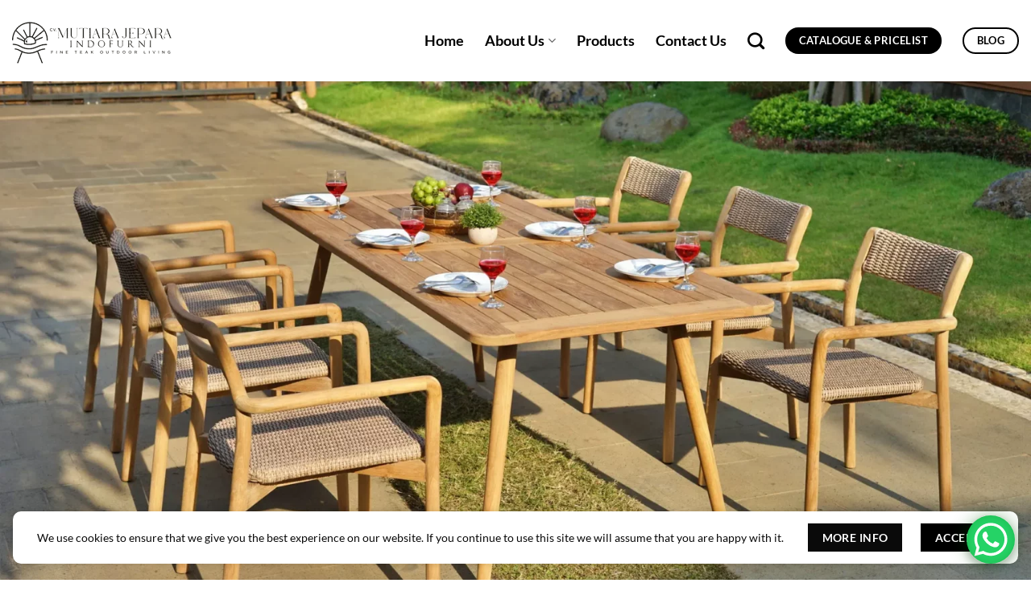

--- FILE ---
content_type: text/html; charset=UTF-8
request_url: https://bestteakgardenfurniture.com/collections/new-valensia-dining-table/
body_size: 17838
content:
<!DOCTYPE html>
<html lang="en-US" prefix="og: https://ogp.me/ns#" class="loading-site no-js">
<head>
	<meta charset="UTF-8" />
	<link rel="profile" href="https://gmpg.org/xfn/11" />
	<link rel="pingback" href="https://bestteakgardenfurniture.com/xmlrpc.php" />

	<script defer src="data:text/javascript,%28function%28html%29%7Bhtml.className%20%3D%20html.className.replace%28%2F%5Cbno-js%5Cb%2F%2C%27js%27%29%7D%29%28document.documentElement%29%3B"></script>
<meta name="viewport" content="width=device-width, initial-scale=1" />
<!-- Search Engine Optimization by Rank Math PRO - https://rankmath.com/ -->
<title>New Valensia Dining Table - Indonesia Furniture: Premium Teak for Export</title>
<style>.flying-press-lazy-bg{background-image:none!important;}</style>


<meta name="description" content="Mutiara Jepara Indofurni is Indonesia furniture manufacturer that provide best teak garden furniture, outdoor furniture, or patio furniture."/>
<meta name="robots" content="follow, index, max-snippet:-1, max-video-preview:-1, max-image-preview:large"/>
<link rel="canonical" href="https://bestteakgardenfurniture.com/collections/new-valensia-dining-table/" />
<meta property="og:locale" content="en_US" />
<meta property="og:type" content="article" />
<meta property="og:title" content="New Valensia Dining Table - Indonesia Furniture: Premium Teak for Export" />
<meta property="og:description" content="Mutiara Jepara Indofurni is Indonesia furniture manufacturer that provide best teak garden furniture, outdoor furniture, or patio furniture." />
<meta property="og:url" content="https://bestteakgardenfurniture.com/collections/new-valensia-dining-table/" />
<meta property="og:site_name" content="Indonesia Furniture Manufacturer" />
<meta property="article:publisher" content="https://www.facebook.com/mutiarajeparaindofurni/" />
<meta property="article:author" content="https://www.facebook.com/adhityorachmanhakim/" />
<meta property="og:updated_time" content="2023-08-25T08:55:06+07:00" />
<meta property="og:image" content="https://bestteakgardenfurniture.com/wp-content/uploads/2023/10/Indonesia-Furniture-Manufacturer-and-Supplier.webp" />
<meta property="og:image:secure_url" content="https://bestteakgardenfurniture.com/wp-content/uploads/2023/10/Indonesia-Furniture-Manufacturer-and-Supplier.webp" />
<meta property="og:image:width" content="2000" />
<meta property="og:image:height" content="1008" />
<meta property="og:image:alt" content="Indonesia Furniture Manufacturer and Supplier" />
<meta property="og:image:type" content="image/webp" />
<meta property="article:published_time" content="2022-09-08T14:40:32+07:00" />
<meta property="article:modified_time" content="2023-08-25T08:55:06+07:00" />
<meta name="twitter:card" content="summary_large_image" />
<meta name="twitter:title" content="New Valensia Dining Table - Indonesia Furniture: Premium Teak for Export" />
<meta name="twitter:description" content="Mutiara Jepara Indofurni is Indonesia furniture manufacturer that provide best teak garden furniture, outdoor furniture, or patio furniture." />
<meta name="twitter:site" content="@MutiaraTeakID" />
<meta name="twitter:creator" content="@adhityorachmanh" />
<meta name="twitter:image" content="https://bestteakgardenfurniture.com/wp-content/uploads/2023/10/Indonesia-Furniture-Manufacturer-and-Supplier.webp" />
<meta name="twitter:label1" content="Time to read" />
<meta name="twitter:data1" content="Less than a minute" />
<script type="application/ld+json" class="rank-math-schema-pro">{"@context":"https://schema.org","@graph":[{"@type":"Place","@id":"https://bestteakgardenfurniture.com/#place","address":{"@type":"PostalAddress","streetAddress":"Bawu RT.41/RW.08, Bawu, Kec. Batealit","addressLocality":"Jepara","addressRegion":"Central Java","postalCode":"59461","addressCountry":"Indonesia"}},{"@type":"Organization","@id":"https://bestteakgardenfurniture.com/#organization","name":"Mutiara Jepara Indofurni","url":"https://bestteakgardenfurniture.com","sameAs":["https://www.facebook.com/mutiarajeparaindofurni/","https://twitter.com/MutiaraTeakID"],"email":"info@bestteakgardenfurniture.com","address":{"@type":"PostalAddress","streetAddress":"Bawu RT.41/RW.08, Bawu, Kec. Batealit","addressLocality":"Jepara","addressRegion":"Central Java","postalCode":"59461","addressCountry":"Indonesia"},"logo":{"@type":"ImageObject","@id":"https://bestteakgardenfurniture.com/#logo","url":"http://bestteakgardenfurniture.com/wp-content/uploads/2023/08/Mutiara-Logo.webp","contentUrl":"http://bestteakgardenfurniture.com/wp-content/uploads/2023/08/Mutiara-Logo.webp","caption":"Indonesia Furniture Manufacturer","inLanguage":"en-US","width":"200","height":"65"},"contactPoint":[{"@type":"ContactPoint","telephone":"+6281325515666","contactType":"customer support"}],"location":{"@id":"https://bestteakgardenfurniture.com/#place"}},{"@type":"WebSite","@id":"https://bestteakgardenfurniture.com/#website","url":"https://bestteakgardenfurniture.com","name":"Indonesia Furniture Manufacturer","alternateName":"Mutiara","publisher":{"@id":"https://bestteakgardenfurniture.com/#organization"},"inLanguage":"en-US"},{"@type":"ImageObject","@id":"https://bestteakgardenfurniture.com/wp-content/uploads/2023/10/Indonesia-Furniture-Manufacturer-and-Supplier.webp","url":"https://bestteakgardenfurniture.com/wp-content/uploads/2023/10/Indonesia-Furniture-Manufacturer-and-Supplier.webp","width":"2000","height":"1008","caption":"Indonesia Furniture Manufacturer and Supplier","inLanguage":"en-US"},{"@type":"BreadcrumbList","@id":"https://bestteakgardenfurniture.com/collections/new-valensia-dining-table/#breadcrumb","itemListElement":[{"@type":"ListItem","position":"1","item":{"@id":"https://bestteakgardenfurniture.com","name":"Home"}},{"@type":"ListItem","position":"2","item":{"@id":"https://bestteakgardenfurniture.com/collections/","name":"Collections"}},{"@type":"ListItem","position":"3","item":{"@id":"https://bestteakgardenfurniture.com/collections/new-valensia-dining-table/","name":"New Valensia Dining Table"}}]},{"@type":"WebPage","@id":"https://bestteakgardenfurniture.com/collections/new-valensia-dining-table/#webpage","url":"https://bestteakgardenfurniture.com/collections/new-valensia-dining-table/","name":"New Valensia Dining Table - Indonesia Furniture: Premium Teak for Export","datePublished":"2022-09-08T14:40:32+07:00","dateModified":"2023-08-25T08:55:06+07:00","isPartOf":{"@id":"https://bestteakgardenfurniture.com/#website"},"primaryImageOfPage":{"@id":"https://bestteakgardenfurniture.com/wp-content/uploads/2023/10/Indonesia-Furniture-Manufacturer-and-Supplier.webp"},"inLanguage":"en-US","breadcrumb":{"@id":"https://bestteakgardenfurniture.com/collections/new-valensia-dining-table/#breadcrumb"}},{"@type":"Person","@id":"https://bestteakgardenfurniture.com/collections/new-valensia-dining-table/#author","name":"Adhityo Rachman Hakim","image":{"@type":"ImageObject","@id":"https://secure.gravatar.com/avatar/90fd7d54c439bea9df40bac3f2e2e938cca5f8b2a2671e6e1c292ea5cb54f999?s=96&amp;d=mm&amp;r=g","url":"https://secure.gravatar.com/avatar/90fd7d54c439bea9df40bac3f2e2e938cca5f8b2a2671e6e1c292ea5cb54f999?s=96&amp;d=mm&amp;r=g","caption":"Adhityo Rachman Hakim","inLanguage":"en-US"},"sameAs":["https://www.adhityo.my.id/","https://www.facebook.com/adhityorachmanhakim/","https://twitter.com/adhityorachmanh"],"worksFor":{"@id":"https://bestteakgardenfurniture.com/#organization"}},{"@type":"Article","headline":"New Valensia Dining Table","datePublished":"2022-09-08T14:40:32+07:00","dateModified":"2023-08-25T08:55:06+07:00","author":{"@id":"https://bestteakgardenfurniture.com/collections/new-valensia-dining-table/#author","name":"Adhityo Rachman Hakim"},"publisher":{"@id":"https://bestteakgardenfurniture.com/#organization"},"description":"Nayla Dining Chair","name":"New Valensia Dining Table","@id":"https://bestteakgardenfurniture.com/collections/new-valensia-dining-table/#richSnippet","isPartOf":{"@id":"https://bestteakgardenfurniture.com/collections/new-valensia-dining-table/#webpage"},"image":{"@id":"https://bestteakgardenfurniture.com/wp-content/uploads/2023/10/Indonesia-Furniture-Manufacturer-and-Supplier.webp"},"inLanguage":"en-US","mainEntityOfPage":{"@id":"https://bestteakgardenfurniture.com/collections/new-valensia-dining-table/#webpage"}}]}</script>
<!-- /Rank Math WordPress SEO plugin -->

<style id='wp-img-auto-sizes-contain-inline-css' type='text/css'>img:is([sizes=auto i],[sizes^="auto," i]){contain-intrinsic-size:3000px 1500px}
/*# sourceURL=wp-img-auto-sizes-contain-inline-css */</style>
<style id='wp-block-library-inline-css' type='text/css'>:root{--wp-block-synced-color:#7a00df;--wp-block-synced-color--rgb:122,0,223;--wp-bound-block-color:var(--wp-block-synced-color);--wp-editor-canvas-background:#ddd;--wp-admin-theme-color:#007cba;--wp-admin-theme-color--rgb:0,124,186;--wp-admin-theme-color-darker-10:#006ba1;--wp-admin-theme-color-darker-10--rgb:0,107,160.5;--wp-admin-theme-color-darker-20:#005a87;--wp-admin-theme-color-darker-20--rgb:0,90,135;--wp-admin-border-width-focus:2px}@media (min-resolution:192dpi){:root{--wp-admin-border-width-focus:1.5px}}.wp-element-button{cursor:pointer}:root .has-very-light-gray-background-color{background-color:#eee}:root .has-very-dark-gray-background-color{background-color:#313131}:root .has-very-light-gray-color{color:#eee}:root .has-very-dark-gray-color{color:#313131}:root .has-vivid-green-cyan-to-vivid-cyan-blue-gradient-background{background:linear-gradient(135deg,#00d084,#0693e3)}:root .has-purple-crush-gradient-background{background:linear-gradient(135deg,#34e2e4,#4721fb 50%,#ab1dfe)}:root .has-hazy-dawn-gradient-background{background:linear-gradient(135deg,#faaca8,#dad0ec)}:root .has-subdued-olive-gradient-background{background:linear-gradient(135deg,#fafae1,#67a671)}:root .has-atomic-cream-gradient-background{background:linear-gradient(135deg,#fdd79a,#004a59)}:root .has-nightshade-gradient-background{background:linear-gradient(135deg,#330968,#31cdcf)}:root .has-midnight-gradient-background{background:linear-gradient(135deg,#020381,#2874fc)}:root{--wp--preset--font-size--normal:16px;--wp--preset--font-size--huge:42px}.has-regular-font-size{font-size:1em}.has-larger-font-size{font-size:2.625em}.has-normal-font-size{font-size:var(--wp--preset--font-size--normal)}.has-huge-font-size{font-size:var(--wp--preset--font-size--huge)}.has-text-align-center{text-align:center}.has-text-align-left{text-align:left}.has-text-align-right{text-align:right}.has-fit-text{white-space:nowrap!important}#end-resizable-editor-section{display:none}.aligncenter{clear:both}.items-justified-left{justify-content:flex-start}.items-justified-center{justify-content:center}.items-justified-right{justify-content:flex-end}.items-justified-space-between{justify-content:space-between}.screen-reader-text{border:0;clip-path:inset(50%);height:1px;margin:-1px;overflow:hidden;padding:0;position:absolute;width:1px;word-wrap:normal!important}.screen-reader-text:focus{background-color:#ddd;clip-path:none;color:#444;display:block;font-size:1em;height:auto;left:5px;line-height:normal;padding:15px 23px 14px;text-decoration:none;top:5px;width:auto;z-index:100000}html :where(.has-border-color){border-style:solid}html :where([style*=border-top-color]){border-top-style:solid}html :where([style*=border-right-color]){border-right-style:solid}html :where([style*=border-bottom-color]){border-bottom-style:solid}html :where([style*=border-left-color]){border-left-style:solid}html :where([style*=border-width]){border-style:solid}html :where([style*=border-top-width]){border-top-style:solid}html :where([style*=border-right-width]){border-right-style:solid}html :where([style*=border-bottom-width]){border-bottom-style:solid}html :where([style*=border-left-width]){border-left-style:solid}html :where(img[class*=wp-image-]){height:auto;max-width:100%}:where(figure){margin:0 0 1em}html :where(.is-position-sticky){--wp-admin--admin-bar--position-offset:var(--wp-admin--admin-bar--height,0px)}@media screen and (max-width:600px){html :where(.is-position-sticky){--wp-admin--admin-bar--position-offset:0px}}

/*# sourceURL=wp-block-library-inline-css */</style><link rel='stylesheet' id='wc-blocks-style-css' href="https://bestteakgardenfurniture.com/wp-content/cache/flying-press/e2d671c403c7.wc-blocks.css" type='text/css' media='all' />
<style id='global-styles-inline-css' type='text/css'>:root{--wp--preset--aspect-ratio--square: 1;--wp--preset--aspect-ratio--4-3: 4/3;--wp--preset--aspect-ratio--3-4: 3/4;--wp--preset--aspect-ratio--3-2: 3/2;--wp--preset--aspect-ratio--2-3: 2/3;--wp--preset--aspect-ratio--16-9: 16/9;--wp--preset--aspect-ratio--9-16: 9/16;--wp--preset--color--black: #000000;--wp--preset--color--cyan-bluish-gray: #abb8c3;--wp--preset--color--white: #ffffff;--wp--preset--color--pale-pink: #f78da7;--wp--preset--color--vivid-red: #cf2e2e;--wp--preset--color--luminous-vivid-orange: #ff6900;--wp--preset--color--luminous-vivid-amber: #fcb900;--wp--preset--color--light-green-cyan: #7bdcb5;--wp--preset--color--vivid-green-cyan: #00d084;--wp--preset--color--pale-cyan-blue: #8ed1fc;--wp--preset--color--vivid-cyan-blue: #0693e3;--wp--preset--color--vivid-purple: #9b51e0;--wp--preset--color--primary: #000000;--wp--preset--color--secondary: #0a0a0a;--wp--preset--color--success: #627D47;--wp--preset--color--alert: #b20000;--wp--preset--gradient--vivid-cyan-blue-to-vivid-purple: linear-gradient(135deg,rgb(6,147,227) 0%,rgb(155,81,224) 100%);--wp--preset--gradient--light-green-cyan-to-vivid-green-cyan: linear-gradient(135deg,rgb(122,220,180) 0%,rgb(0,208,130) 100%);--wp--preset--gradient--luminous-vivid-amber-to-luminous-vivid-orange: linear-gradient(135deg,rgb(252,185,0) 0%,rgb(255,105,0) 100%);--wp--preset--gradient--luminous-vivid-orange-to-vivid-red: linear-gradient(135deg,rgb(255,105,0) 0%,rgb(207,46,46) 100%);--wp--preset--gradient--very-light-gray-to-cyan-bluish-gray: linear-gradient(135deg,rgb(238,238,238) 0%,rgb(169,184,195) 100%);--wp--preset--gradient--cool-to-warm-spectrum: linear-gradient(135deg,rgb(74,234,220) 0%,rgb(151,120,209) 20%,rgb(207,42,186) 40%,rgb(238,44,130) 60%,rgb(251,105,98) 80%,rgb(254,248,76) 100%);--wp--preset--gradient--blush-light-purple: linear-gradient(135deg,rgb(255,206,236) 0%,rgb(152,150,240) 100%);--wp--preset--gradient--blush-bordeaux: linear-gradient(135deg,rgb(254,205,165) 0%,rgb(254,45,45) 50%,rgb(107,0,62) 100%);--wp--preset--gradient--luminous-dusk: linear-gradient(135deg,rgb(255,203,112) 0%,rgb(199,81,192) 50%,rgb(65,88,208) 100%);--wp--preset--gradient--pale-ocean: linear-gradient(135deg,rgb(255,245,203) 0%,rgb(182,227,212) 50%,rgb(51,167,181) 100%);--wp--preset--gradient--electric-grass: linear-gradient(135deg,rgb(202,248,128) 0%,rgb(113,206,126) 100%);--wp--preset--gradient--midnight: linear-gradient(135deg,rgb(2,3,129) 0%,rgb(40,116,252) 100%);--wp--preset--font-size--small: 13px;--wp--preset--font-size--medium: 20px;--wp--preset--font-size--large: 36px;--wp--preset--font-size--x-large: 42px;--wp--preset--spacing--20: 0.44rem;--wp--preset--spacing--30: 0.67rem;--wp--preset--spacing--40: 1rem;--wp--preset--spacing--50: 1.5rem;--wp--preset--spacing--60: 2.25rem;--wp--preset--spacing--70: 3.38rem;--wp--preset--spacing--80: 5.06rem;--wp--preset--shadow--natural: 6px 6px 9px rgba(0, 0, 0, 0.2);--wp--preset--shadow--deep: 12px 12px 50px rgba(0, 0, 0, 0.4);--wp--preset--shadow--sharp: 6px 6px 0px rgba(0, 0, 0, 0.2);--wp--preset--shadow--outlined: 6px 6px 0px -3px rgb(255, 255, 255), 6px 6px rgb(0, 0, 0);--wp--preset--shadow--crisp: 6px 6px 0px rgb(0, 0, 0);}:where(body) { margin: 0; }.wp-site-blocks > .alignleft { float: left; margin-right: 2em; }.wp-site-blocks > .alignright { float: right; margin-left: 2em; }.wp-site-blocks > .aligncenter { justify-content: center; margin-left: auto; margin-right: auto; }:where(.is-layout-flex){gap: 0.5em;}:where(.is-layout-grid){gap: 0.5em;}.is-layout-flow > .alignleft{float: left;margin-inline-start: 0;margin-inline-end: 2em;}.is-layout-flow > .alignright{float: right;margin-inline-start: 2em;margin-inline-end: 0;}.is-layout-flow > .aligncenter{margin-left: auto !important;margin-right: auto !important;}.is-layout-constrained > .alignleft{float: left;margin-inline-start: 0;margin-inline-end: 2em;}.is-layout-constrained > .alignright{float: right;margin-inline-start: 2em;margin-inline-end: 0;}.is-layout-constrained > .aligncenter{margin-left: auto !important;margin-right: auto !important;}.is-layout-constrained > :where(:not(.alignleft):not(.alignright):not(.alignfull)){margin-left: auto !important;margin-right: auto !important;}body .is-layout-flex{display: flex;}.is-layout-flex{flex-wrap: wrap;align-items: center;}.is-layout-flex > :is(*, div){margin: 0;}body .is-layout-grid{display: grid;}.is-layout-grid > :is(*, div){margin: 0;}body{padding-top: 0px;padding-right: 0px;padding-bottom: 0px;padding-left: 0px;}a:where(:not(.wp-element-button)){text-decoration: none;}:root :where(.wp-element-button, .wp-block-button__link){background-color: #32373c;border-width: 0;color: #fff;font-family: inherit;font-size: inherit;font-style: inherit;font-weight: inherit;letter-spacing: inherit;line-height: inherit;padding-top: calc(0.667em + 2px);padding-right: calc(1.333em + 2px);padding-bottom: calc(0.667em + 2px);padding-left: calc(1.333em + 2px);text-decoration: none;text-transform: inherit;}.has-black-color{color: var(--wp--preset--color--black) !important;}.has-cyan-bluish-gray-color{color: var(--wp--preset--color--cyan-bluish-gray) !important;}.has-white-color{color: var(--wp--preset--color--white) !important;}.has-pale-pink-color{color: var(--wp--preset--color--pale-pink) !important;}.has-vivid-red-color{color: var(--wp--preset--color--vivid-red) !important;}.has-luminous-vivid-orange-color{color: var(--wp--preset--color--luminous-vivid-orange) !important;}.has-luminous-vivid-amber-color{color: var(--wp--preset--color--luminous-vivid-amber) !important;}.has-light-green-cyan-color{color: var(--wp--preset--color--light-green-cyan) !important;}.has-vivid-green-cyan-color{color: var(--wp--preset--color--vivid-green-cyan) !important;}.has-pale-cyan-blue-color{color: var(--wp--preset--color--pale-cyan-blue) !important;}.has-vivid-cyan-blue-color{color: var(--wp--preset--color--vivid-cyan-blue) !important;}.has-vivid-purple-color{color: var(--wp--preset--color--vivid-purple) !important;}.has-primary-color{color: var(--wp--preset--color--primary) !important;}.has-secondary-color{color: var(--wp--preset--color--secondary) !important;}.has-success-color{color: var(--wp--preset--color--success) !important;}.has-alert-color{color: var(--wp--preset--color--alert) !important;}.has-black-background-color{background-color: var(--wp--preset--color--black) !important;}.has-cyan-bluish-gray-background-color{background-color: var(--wp--preset--color--cyan-bluish-gray) !important;}.has-white-background-color{background-color: var(--wp--preset--color--white) !important;}.has-pale-pink-background-color{background-color: var(--wp--preset--color--pale-pink) !important;}.has-vivid-red-background-color{background-color: var(--wp--preset--color--vivid-red) !important;}.has-luminous-vivid-orange-background-color{background-color: var(--wp--preset--color--luminous-vivid-orange) !important;}.has-luminous-vivid-amber-background-color{background-color: var(--wp--preset--color--luminous-vivid-amber) !important;}.has-light-green-cyan-background-color{background-color: var(--wp--preset--color--light-green-cyan) !important;}.has-vivid-green-cyan-background-color{background-color: var(--wp--preset--color--vivid-green-cyan) !important;}.has-pale-cyan-blue-background-color{background-color: var(--wp--preset--color--pale-cyan-blue) !important;}.has-vivid-cyan-blue-background-color{background-color: var(--wp--preset--color--vivid-cyan-blue) !important;}.has-vivid-purple-background-color{background-color: var(--wp--preset--color--vivid-purple) !important;}.has-primary-background-color{background-color: var(--wp--preset--color--primary) !important;}.has-secondary-background-color{background-color: var(--wp--preset--color--secondary) !important;}.has-success-background-color{background-color: var(--wp--preset--color--success) !important;}.has-alert-background-color{background-color: var(--wp--preset--color--alert) !important;}.has-black-border-color{border-color: var(--wp--preset--color--black) !important;}.has-cyan-bluish-gray-border-color{border-color: var(--wp--preset--color--cyan-bluish-gray) !important;}.has-white-border-color{border-color: var(--wp--preset--color--white) !important;}.has-pale-pink-border-color{border-color: var(--wp--preset--color--pale-pink) !important;}.has-vivid-red-border-color{border-color: var(--wp--preset--color--vivid-red) !important;}.has-luminous-vivid-orange-border-color{border-color: var(--wp--preset--color--luminous-vivid-orange) !important;}.has-luminous-vivid-amber-border-color{border-color: var(--wp--preset--color--luminous-vivid-amber) !important;}.has-light-green-cyan-border-color{border-color: var(--wp--preset--color--light-green-cyan) !important;}.has-vivid-green-cyan-border-color{border-color: var(--wp--preset--color--vivid-green-cyan) !important;}.has-pale-cyan-blue-border-color{border-color: var(--wp--preset--color--pale-cyan-blue) !important;}.has-vivid-cyan-blue-border-color{border-color: var(--wp--preset--color--vivid-cyan-blue) !important;}.has-vivid-purple-border-color{border-color: var(--wp--preset--color--vivid-purple) !important;}.has-primary-border-color{border-color: var(--wp--preset--color--primary) !important;}.has-secondary-border-color{border-color: var(--wp--preset--color--secondary) !important;}.has-success-border-color{border-color: var(--wp--preset--color--success) !important;}.has-alert-border-color{border-color: var(--wp--preset--color--alert) !important;}.has-vivid-cyan-blue-to-vivid-purple-gradient-background{background: var(--wp--preset--gradient--vivid-cyan-blue-to-vivid-purple) !important;}.has-light-green-cyan-to-vivid-green-cyan-gradient-background{background: var(--wp--preset--gradient--light-green-cyan-to-vivid-green-cyan) !important;}.has-luminous-vivid-amber-to-luminous-vivid-orange-gradient-background{background: var(--wp--preset--gradient--luminous-vivid-amber-to-luminous-vivid-orange) !important;}.has-luminous-vivid-orange-to-vivid-red-gradient-background{background: var(--wp--preset--gradient--luminous-vivid-orange-to-vivid-red) !important;}.has-very-light-gray-to-cyan-bluish-gray-gradient-background{background: var(--wp--preset--gradient--very-light-gray-to-cyan-bluish-gray) !important;}.has-cool-to-warm-spectrum-gradient-background{background: var(--wp--preset--gradient--cool-to-warm-spectrum) !important;}.has-blush-light-purple-gradient-background{background: var(--wp--preset--gradient--blush-light-purple) !important;}.has-blush-bordeaux-gradient-background{background: var(--wp--preset--gradient--blush-bordeaux) !important;}.has-luminous-dusk-gradient-background{background: var(--wp--preset--gradient--luminous-dusk) !important;}.has-pale-ocean-gradient-background{background: var(--wp--preset--gradient--pale-ocean) !important;}.has-electric-grass-gradient-background{background: var(--wp--preset--gradient--electric-grass) !important;}.has-midnight-gradient-background{background: var(--wp--preset--gradient--midnight) !important;}.has-small-font-size{font-size: var(--wp--preset--font-size--small) !important;}.has-medium-font-size{font-size: var(--wp--preset--font-size--medium) !important;}.has-large-font-size{font-size: var(--wp--preset--font-size--large) !important;}.has-x-large-font-size{font-size: var(--wp--preset--font-size--x-large) !important;}
/*# sourceURL=global-styles-inline-css */</style>

<style id='woocommerce-inline-inline-css' type='text/css'>.woocommerce form .form-row .required { visibility: visible; }
/*# sourceURL=woocommerce-inline-inline-css */</style>
<link rel='stylesheet' id='flatsome-main-css' href="https://bestteakgardenfurniture.com/wp-content/cache/flying-press/bffede086855.flatsome.css" type='text/css' media='all' />
<style id='flatsome-main-inline-css' type='text/css'>@font-face{font-display:swap;
				font-family: "fl-icons";
				
				src: url(https://bestteakgardenfurniture.com/wp-content/themes/flatsome/assets/css/icons/fl-icons.eot?v=3.20.4);
				src:
					url(https://bestteakgardenfurniture.com/wp-content/themes/flatsome/assets/css/icons/fl-icons.eot#iefix?v=3.20.4) format("embedded-opentype"),
					url(https://bestteakgardenfurniture.com/wp-content/themes/flatsome/assets/css/icons/fl-icons.woff2?v=3.20.4) format("woff2"),
					url(https://bestteakgardenfurniture.com/wp-content/themes/flatsome/assets/css/icons/fl-icons.ttf?v=3.20.4) format("truetype"),
					url(https://bestteakgardenfurniture.com/wp-content/themes/flatsome/assets/css/icons/fl-icons.woff?v=3.20.4) format("woff"),
					url(https://bestteakgardenfurniture.com/wp-content/themes/flatsome/assets/css/icons/fl-icons.svg?v=3.20.4#fl-icons) format("svg");
			}
/*# sourceURL=flatsome-main-inline-css */</style>
<link rel='stylesheet' id='flatsome-shop-css' href="https://bestteakgardenfurniture.com/wp-content/cache/flying-press/61aa9a689d81.flatsome-shop.css" type='text/css' media='all' />
<link rel='stylesheet' id='flatsome-style-css' href="https://bestteakgardenfurniture.com/wp-content/cache/flying-press/97ea2d751f6f.style.css" type='text/css' media='all' />
<script type="text/javascript" src="https://bestteakgardenfurniture.com/wp-includes/js/jquery/jquery.min.js?ver=826eb77e86b0" id="jquery-core-js" defer></script>
<script type="text/javascript" src="https://bestteakgardenfurniture.com/wp-content/plugins/woocommerce/assets/js/jquery-blockui/jquery.blockUI.min.js?ver=ef56117d1bb5" id="wc-jquery-blockui-js" data-wp-strategy="defer" defer></script>
<script type="text/javascript" src="https://bestteakgardenfurniture.com/wp-content/plugins/woocommerce/assets/js/js-cookie/js.cookie.min.js?ver=691a1e43450e" id="wc-js-cookie-js" data-wp-strategy="defer" defer></script>
<link rel="https://api.w.org/" href="https://bestteakgardenfurniture.com/wp-json/" /><link rel="alternate" title="JSON" type="application/json" href="https://bestteakgardenfurniture.com/wp-json/wp/v2/pages/12042" />
		<!-- GA Google Analytics @ https://m0n.co/ga -->
		<script src="https://www.googletagmanager.com/gtag/js?id=G-N00GC1LHJ9" defer></script>
		<script defer src="data:text/javascript,window.dataLayer%20%3D%20window.dataLayer%20%7C%7C%20%5B%5D%3B%0A%09%09%09function%20gtag%28%29%7BdataLayer.push%28arguments%29%3B%7D%0A%09%09%09gtag%28%27js%27%2C%20new%20Date%28%29%29%3B%0A%09%09%09gtag%28%27config%27%2C%20%27G-N00GC1LHJ9%27%29%3B"></script>

		<noscript><style>.woocommerce-product-gallery{ opacity: 1 !important; }</style></noscript>
	<link rel="icon" href="https://bestteakgardenfurniture.com/wp-content/uploads/2025/03/Favicon-Logo-bestteakgardenfurniture-2025-100x100.webp" sizes="32x32" />
<link rel="icon" href="https://bestteakgardenfurniture.com/wp-content/uploads/2025/03/Favicon-Logo-bestteakgardenfurniture-2025-247x247.webp" sizes="192x192" />
<link rel="apple-touch-icon" href="https://bestteakgardenfurniture.com/wp-content/uploads/2025/03/Favicon-Logo-bestteakgardenfurniture-2025-247x247.webp" />
<meta name="msapplication-TileImage" content="https://bestteakgardenfurniture.com/wp-content/uploads/2025/03/Favicon-Logo-bestteakgardenfurniture-2025-280x280.webp" />
<style id="custom-css" type="text/css">:root {--primary-color: #000000;--fs-color-primary: #000000;--fs-color-secondary: #0a0a0a;--fs-color-success: #627D47;--fs-color-alert: #b20000;--fs-color-base: #0a0a0a;--fs-experimental-link-color: #000000;--fs-experimental-link-color-hover: #383838;}.tooltipster-base {--tooltip-color: #fff;--tooltip-bg-color: #000;}.off-canvas-right .mfp-content, .off-canvas-left .mfp-content {--drawer-width: 300px;}.off-canvas .mfp-content.off-canvas-cart {--drawer-width: 360px;}.container-width, .full-width .ubermenu-nav, .container, .row{max-width: 1570px}.row.row-collapse{max-width: 1540px}.row.row-small{max-width: 1562.5px}.row.row-large{max-width: 1600px}.header-main{height: 101px}#logo img{max-height: 101px}#logo{width:203px;}.header-bottom{min-height: 55px}.header-top{min-height: 30px}.transparent .header-main{height: 101px}.transparent #logo img{max-height: 101px}.has-transparent + .page-title:first-of-type,.has-transparent + #main > .page-title,.has-transparent + #main > div > .page-title,.has-transparent + #main .page-header-wrapper:first-of-type .page-title{padding-top: 101px;}.header.show-on-scroll,.stuck .header-main{height:101px!important}.stuck #logo img{max-height: 101px!important}.search-form{ width: 93%;}.header-bg-color {background-color: rgba(255,255,255,0.9)}.header-bottom {background-color: #f1f1f1}.top-bar-nav > li > a{line-height: 16px }.header-main .nav > li > a{line-height: 16px }.stuck .header-main .nav > li > a{line-height: 50px }.header-bottom-nav > li > a{line-height: 47px }@media (max-width: 549px) {.header-main{height: 70px}#logo img{max-height: 70px}}.nav-dropdown-has-arrow.nav-dropdown-has-border li.has-dropdown:before{border-bottom-color: #FFFFFF;}.nav .nav-dropdown{border-color: #FFFFFF }.nav-dropdown{font-size:100%}.nav-dropdown-has-arrow li.has-dropdown:after{border-bottom-color: #FFFFFF;}.nav .nav-dropdown{background-color: #FFFFFF}h1,h2,h3,h4,h5,h6,.heading-font{color: #0a0a0a;}body{font-size: 100%;}@media screen and (max-width: 549px){body{font-size: 100%;}}body{font-family: Lato, sans-serif;}body {font-weight: 400;font-style: normal;}.nav > li > a {font-family: Lato, sans-serif;}.mobile-sidebar-levels-2 .nav > li > ul > li > a {font-family: Lato, sans-serif;}.nav > li > a,.mobile-sidebar-levels-2 .nav > li > ul > li > a {font-weight: 700;font-style: normal;}h1,h2,h3,h4,h5,h6,.heading-font, .off-canvas-center .nav-sidebar.nav-vertical > li > a{font-family: Lato, sans-serif;}h1,h2,h3,h4,h5,h6,.heading-font,.banner h1,.banner h2 {font-weight: 700;font-style: normal;}.alt-font{font-family: "Dancing Script", sans-serif;}.alt-font {font-weight: 400!important;font-style: normal!important;}.header:not(.transparent) .header-nav-main.nav > li > a {color: #000000;}@media screen and (min-width: 550px){.products .box-vertical .box-image{min-width: 247px!important;width: 247px!important;}}.header-main .social-icons,.header-main .cart-icon strong,.header-main .menu-title,.header-main .header-button > .button.is-outline,.header-main .nav > li > a > i:not(.icon-angle-down){color: #000000!important;}.header-main .header-button > .button.is-outline,.header-main .cart-icon strong:after,.header-main .cart-icon strong{border-color: #000000!important;}.header-main .header-button > .button:not(.is-outline){background-color: #000000!important;}.header-main .current-dropdown .cart-icon strong,.header-main .header-button > .button:hover,.header-main .header-button > .button:hover i,.header-main .header-button > .button:hover span{color:#FFF!important;}.header-main .menu-title:hover,.header-main .social-icons a:hover,.header-main .header-button > .button.is-outline:hover,.header-main .nav > li > a:hover > i:not(.icon-angle-down){color: #000000!important;}.header-main .current-dropdown .cart-icon strong,.header-main .header-button > .button:hover{background-color: #000000!important;}.header-main .current-dropdown .cart-icon strong:after,.header-main .current-dropdown .cart-icon strong,.header-main .header-button > .button:hover{border-color: #000000!important;}.footer-2{background-color: #ffffff}.absolute-footer, html{background-color: #ffffff}.nav-vertical-fly-out > li + li {border-top-width: 1px; border-top-style: solid;}/* Custom CSS *//********** FLATSOME COOKIES / POPUP **********/.flatsome-cookies{width: fit-content;border-radius: 10px;margin: auto;right: 0;left: 0;font-size: 90%;}.flatsome-cookies--active {margin-bottom:20px;}.flatsome-cookies__buttons>a {margin-right 0px;}.label-new.menu-item > a:after{content:"New";}.label-hot.menu-item > a:after{content:"Hot";}.label-sale.menu-item > a:after{content:"Sale";}.label-popular.menu-item > a:after{content:"Popular";}</style><style id="kirki-inline-styles">/* latin-ext */
@font-face{font-display:swap;
  font-family: 'Lato';
  font-style: normal;
  font-weight: 400;
  
  src: url(https://bestteakgardenfurniture.com/wp-content/fonts/lato/S6uyw4BMUTPHjxAwXjeu.woff2) format('woff2');
  unicode-range: U+0100-02BA, U+02BD-02C5, U+02C7-02CC, U+02CE-02D7, U+02DD-02FF, U+0304, U+0308, U+0329, U+1D00-1DBF, U+1E00-1E9F, U+1EF2-1EFF, U+2020, U+20A0-20AB, U+20AD-20C0, U+2113, U+2C60-2C7F, U+A720-A7FF;
}
/* latin */
@font-face{font-display:swap;
  font-family: 'Lato';
  font-style: normal;
  font-weight: 400;
  
  src: url(https://bestteakgardenfurniture.com/wp-content/fonts/lato/S6uyw4BMUTPHjx4wXg.woff2) format('woff2');
  unicode-range: U+0000-00FF, U+0131, U+0152-0153, U+02BB-02BC, U+02C6, U+02DA, U+02DC, U+0304, U+0308, U+0329, U+2000-206F, U+20AC, U+2122, U+2191, U+2193, U+2212, U+2215, U+FEFF, U+FFFD;
}
/* latin-ext */
@font-face{font-display:swap;
  font-family: 'Lato';
  font-style: normal;
  font-weight: 700;
  
  src: url(https://bestteakgardenfurniture.com/wp-content/fonts/lato/S6u9w4BMUTPHh6UVSwaPGR_p.woff2) format('woff2');
  unicode-range: U+0100-02BA, U+02BD-02C5, U+02C7-02CC, U+02CE-02D7, U+02DD-02FF, U+0304, U+0308, U+0329, U+1D00-1DBF, U+1E00-1E9F, U+1EF2-1EFF, U+2020, U+20A0-20AB, U+20AD-20C0, U+2113, U+2C60-2C7F, U+A720-A7FF;
}
/* latin */
@font-face{font-display:swap;
  font-family: 'Lato';
  font-style: normal;
  font-weight: 700;
  
  src: url(https://bestteakgardenfurniture.com/wp-content/fonts/lato/S6u9w4BMUTPHh6UVSwiPGQ.woff2) format('woff2');
  unicode-range: U+0000-00FF, U+0131, U+0152-0153, U+02BB-02BC, U+02C6, U+02DA, U+02DC, U+0304, U+0308, U+0329, U+2000-206F, U+20AC, U+2122, U+2191, U+2193, U+2212, U+2215, U+FEFF, U+FFFD;
}/* vietnamese */
@font-face{font-display:swap;
  font-family: 'Dancing Script';
  font-style: normal;
  font-weight: 400;
  
  src: url(https://bestteakgardenfurniture.com/wp-content/fonts/dancing-script/If2cXTr6YS-zF4S-kcSWSVi_sxjsohD9F50Ruu7BMSo3Rep8ltA.woff2) format('woff2');
  unicode-range: U+0102-0103, U+0110-0111, U+0128-0129, U+0168-0169, U+01A0-01A1, U+01AF-01B0, U+0300-0301, U+0303-0304, U+0308-0309, U+0323, U+0329, U+1EA0-1EF9, U+20AB;
}
/* latin-ext */
@font-face{font-display:swap;
  font-family: 'Dancing Script';
  font-style: normal;
  font-weight: 400;
  
  src: url(https://bestteakgardenfurniture.com/wp-content/fonts/dancing-script/If2cXTr6YS-zF4S-kcSWSVi_sxjsohD9F50Ruu7BMSo3ROp8ltA.woff2) format('woff2');
  unicode-range: U+0100-02BA, U+02BD-02C5, U+02C7-02CC, U+02CE-02D7, U+02DD-02FF, U+0304, U+0308, U+0329, U+1D00-1DBF, U+1E00-1E9F, U+1EF2-1EFF, U+2020, U+20A0-20AB, U+20AD-20C0, U+2113, U+2C60-2C7F, U+A720-A7FF;
}
/* latin */
@font-face{font-display:swap;
  font-family: 'Dancing Script';
  font-style: normal;
  font-weight: 400;
  
  src: url(https://bestteakgardenfurniture.com/wp-content/fonts/dancing-script/If2cXTr6YS-zF4S-kcSWSVi_sxjsohD9F50Ruu7BMSo3Sup8.woff2) format('woff2');
  unicode-range: U+0000-00FF, U+0131, U+0152-0153, U+02BB-02BC, U+02C6, U+02DA, U+02DC, U+0304, U+0308, U+0329, U+2000-206F, U+20AC, U+2122, U+2191, U+2193, U+2212, U+2215, U+FEFF, U+FFFD;
}</style><script type="speculationrules">{"prefetch":[{"source":"document","where":{"and":[{"href_matches":"\/*"},{"not":{"href_matches":["\/*.php","\/wp-(admin|includes|content|login|signup|json)(.*)?","\/*\\?(.+)","\/(cart|checkout|logout)(.*)?"]}}]},"eagerness":"moderate"}]}</script></head>

<body class="wp-singular page-template page-template-page-blank page-template-page-blank-php page page-id-12042 page-child parent-pageid-11377 wp-theme-flatsome wp-child-theme-flatsome-child theme-flatsome woocommerce-no-js lightbox nav-dropdown-has-arrow nav-dropdown-has-shadow nav-dropdown-has-border">


<a class="skip-link screen-reader-text" href="#main">Skip to content</a>

<div id="wrapper">

	
	<header id="header" class="header ">
		<div class="header-wrapper">
			<div id="masthead" class="header-main hide-for-sticky">
      <div class="header-inner flex-row container logo-left medium-logo-center" role="navigation">

          <!-- Logo -->
          <div id="logo" class="flex-col logo">
            
<!-- Header logo -->
<a href="https://bestteakgardenfurniture.com/" title="Indonesia Furniture: Premium Teak for Export - Indonesia teak garden sets for export. Grade-A, FSC-certified, built to last, worldwide shipping." rel="home">
		<img width="200" height="65" src="https://bestteakgardenfurniture.com/wp-content/uploads/2023/08/Mutiara-Logo.webp" class="header_logo header-logo" alt="Indonesia Furniture: Premium Teak for Export" loading="lazy" fetchpriority="low"/><img  width="200" height="65" src="https://bestteakgardenfurniture.com/wp-content/uploads/2023/08/Mutiara-Logo-White-200x65-1.webp" class="header-logo-dark" alt="Indonesia Furniture: Premium Teak for Export" loading="lazy" fetchpriority="low"/></a>
          </div>

          <!-- Mobile Left Elements -->
          <div class="flex-col show-for-medium flex-left">
            <ul class="mobile-nav nav nav-left ">
              <li class="nav-icon has-icon">
			<a href="#" class="is-small" data-open="#main-menu" data-pos="left" data-bg="main-menu-overlay" role="button" aria-label="Menu" aria-controls="main-menu" aria-expanded="false" aria-haspopup="dialog" data-flatsome-role-button>
			<i class="icon-menu" aria-hidden="true"></i>			<span class="menu-title uppercase hide-for-small">Menu</span>		</a>
	</li>
            </ul>
          </div>

          <!-- Left Elements -->
          <div class="flex-col hide-for-medium flex-left
            flex-grow">
            <ul class="header-nav header-nav-main nav nav-left  nav-line-bottom nav-size-xlarge nav-spacing-xlarge" >
                          </ul>
          </div>

          <!-- Right Elements -->
          <div class="flex-col hide-for-medium flex-right">
            <ul class="header-nav header-nav-main nav nav-right  nav-line-bottom nav-size-xlarge nav-spacing-xlarge">
              <li id="menu-item-13225" class="menu-item menu-item-type-custom menu-item-object-custom menu-item-home menu-item-13225 menu-item-design-default"><a href="https://bestteakgardenfurniture.com/" class="nav-top-link">Home</a></li>
<li id="menu-item-13226" class="menu-item menu-item-type-custom menu-item-object-custom menu-item-has-children menu-item-13226 menu-item-design-default has-dropdown"><a href="#" class="nav-top-link" aria-expanded="false" aria-haspopup="menu">About Us<i class="icon-angle-down" aria-hidden="true"></i></a>
<ul class="sub-menu nav-dropdown nav-dropdown-simple">
	<li id="menu-item-13233" class="menu-item menu-item-type-post_type menu-item-object-page menu-item-13233"><a href="https://bestteakgardenfurniture.com/about-us/">Our History &#038; Overview</a></li>
	<li id="menu-item-10709" class="menu-item menu-item-type-post_type menu-item-object-page menu-item-10709"><a href="https://bestteakgardenfurniture.com/company-profile/">Company Profile</a></li>
	<li id="menu-item-10832" class="menu-item menu-item-type-post_type menu-item-object-page menu-item-10832"><a href="https://bestteakgardenfurniture.com/why-choose-us/">Why Choose Us</a></li>
	<li id="menu-item-13234" class="menu-item menu-item-type-post_type menu-item-object-page menu-item-13234"><a href="https://bestteakgardenfurniture.com/industry-certification-compliance/">Industry Certification &#038; Compliance</a></li>
	<li id="menu-item-13299" class="menu-item menu-item-type-post_type menu-item-object-page menu-item-13299"><a href="https://bestteakgardenfurniture.com/payment-term/">Payment Term</a></li>
</ul>
</li>
<li id="menu-item-13423" class="menu-item menu-item-type-post_type menu-item-object-page menu-item-13423 menu-item-design-default"><a href="https://bestteakgardenfurniture.com/products-categories/" class="nav-top-link">Products</a></li>
<li id="menu-item-11832" class="menu-item menu-item-type-post_type menu-item-object-page menu-item-11832 menu-item-design-default"><a href="https://bestteakgardenfurniture.com/contact-us/" class="nav-top-link">Contact Us</a></li>
<li class="header-search header-search-dropdown has-icon has-dropdown menu-item-has-children">
		<a href="#" aria-label="Search" aria-haspopup="true" aria-expanded="false" aria-controls="ux-search-dropdown" class="nav-top-link is-small"><i class="icon-search" aria-hidden="true"></i></a>
		<ul id="ux-search-dropdown" class="nav-dropdown nav-dropdown-simple">
	 	<li class="header-search-form search-form html relative has-icon">
	<div class="header-search-form-wrapper">
		<div class="searchform-wrapper ux-search-box relative form-flat is-normal"><form role="search" method="get" class="searchform" action="https://bestteakgardenfurniture.com/">
	<div class="flex-row relative">
					<div class="flex-col search-form-categories">
				<select class="search_categories resize-select mb-0" name="product_cat"><option value="" selected='selected'>All</option><option value="accessories">Accessories</option><option value="benches">Benches</option><option value="chairs">Chairs</option><option value="loungers">Loungers</option><option value="set-collections">Set Collections</option><option value="sofa">Sofa</option><option value="tables">Tables</option></select>			</div>
						<div class="flex-col flex-grow">
			<label class="screen-reader-text" for="woocommerce-product-search-field-0">Search for:</label>
			<input type="search" id="woocommerce-product-search-field-0" class="search-field mb-0" placeholder="Search&hellip;" value="" name="s" />
			<input type="hidden" name="post_type" value="product" />
					</div>
		<div class="flex-col">
			<button type="submit" value="Search" class="ux-search-submit submit-button secondary button  icon mb-0" aria-label="Submit">
				<i class="icon-search" aria-hidden="true"></i>			</button>
		</div>
	</div>
	<div class="live-search-results text-left z-top"></div>
</form>
</div>	</div>
</li>
	</ul>
</li>
<li class="html header-button-1">
	<div class="header-button">
		<a href="https://bestteakgardenfurniture.com/catalogue/" class="button primary" style="border-radius:99px;">
		<span>Catalogue &amp; Pricelist</span>
	</a>
	</div>
</li>
<li class="html header-button-2">
	<div class="header-button">
		<a href="https://bestteakgardenfurniture.com/blog/" class="button primary is-outline" style="border-radius:99px;">
		<span>Blog</span>
	</a>
	</div>
</li>
            </ul>
          </div>

          <!-- Mobile Right Elements -->
          <div class="flex-col show-for-medium flex-right">
            <ul class="mobile-nav nav nav-right ">
              <li class="header-search header-search-dropdown has-icon has-dropdown menu-item-has-children">
		<a href="#" aria-label="Search" aria-haspopup="true" aria-expanded="false" aria-controls="ux-search-dropdown" class="nav-top-link is-small"><i class="icon-search" aria-hidden="true"></i></a>
		<ul id="ux-search-dropdown" class="nav-dropdown nav-dropdown-simple">
	 	<li class="header-search-form search-form html relative has-icon">
	<div class="header-search-form-wrapper">
		<div class="searchform-wrapper ux-search-box relative form-flat is-normal"><form role="search" method="get" class="searchform" action="https://bestteakgardenfurniture.com/">
	<div class="flex-row relative">
					<div class="flex-col search-form-categories">
				<select class="search_categories resize-select mb-0" name="product_cat"><option value="" selected='selected'>All</option><option value="accessories">Accessories</option><option value="benches">Benches</option><option value="chairs">Chairs</option><option value="loungers">Loungers</option><option value="set-collections">Set Collections</option><option value="sofa">Sofa</option><option value="tables">Tables</option></select>			</div>
						<div class="flex-col flex-grow">
			<label class="screen-reader-text" for="woocommerce-product-search-field-1">Search for:</label>
			<input type="search" id="woocommerce-product-search-field-1" class="search-field mb-0" placeholder="Search&hellip;" value="" name="s" />
			<input type="hidden" name="post_type" value="product" />
					</div>
		<div class="flex-col">
			<button type="submit" value="Search" class="ux-search-submit submit-button secondary button  icon mb-0" aria-label="Submit">
				<i class="icon-search" aria-hidden="true"></i>			</button>
		</div>
	</div>
	<div class="live-search-results text-left z-top"></div>
</form>
</div>	</div>
</li>
	</ul>
</li>
            </ul>
          </div>

      </div>

      </div>

<div class="header-bg-container fill"><div class="header-bg-image fill"></div><div class="header-bg-color fill"></div></div>		</div>
	</header>

	
	<main id="main" class="">


<div id="content" role="main" class="content-area">

		
			
<div class="slider-wrapper relative" id="slider-474249378" >
    <div class="slider slider-nav-circle slider-nav-large slider-nav-light slider-style-normal"
        data-flickity-options='{
            "cellAlign": "center",
            "imagesLoaded": true,
            "lazyLoad": 1,
            "freeScroll": false,
            "wrapAround": true,
            "autoPlay": 6000,
            "pauseAutoPlayOnHover" : true,
            "prevNextButtons": true,
            "contain" : true,
            "adaptiveHeight" : true,
            "dragThreshold" : 10,
            "percentPosition": true,
            "pageDots": true,
            "rightToLeft": false,
            "draggable": true,
            "selectedAttraction": 0.1,
            "parallax" : 0,
            "friction": 0.6        }'
        >
        

	<div class="img has-hover x md-x lg-x y md-y lg-y" id="image_602359343">
								<div class="img-inner image-cover dark" style="padding-top:56.25%;">
			<img fetchpriority="low" decoding="async" width="1920" height="1280" src="https://bestteakgardenfurniture.com/wp-content/uploads/2023/08/New-Valensia-Dining-Table.webp" class="attachment-original size-original" alt="" srcset="https://bestteakgardenfurniture.com/wp-content/uploads/2023/08/New-Valensia-Dining-Table.webp 1920w, https://bestteakgardenfurniture.com/wp-content/uploads/2023/08/New-Valensia-Dining-Table-600x400.webp 600w, https://bestteakgardenfurniture.com/wp-content/uploads/2023/08/New-Valensia-Dining-Table-1200x800.webp 1200w, https://bestteakgardenfurniture.com/wp-content/uploads/2023/08/New-Valensia-Dining-Table-768x512.webp 768w, https://bestteakgardenfurniture.com/wp-content/uploads/2023/08/New-Valensia-Dining-Table-1536x1024.webp 1536w, https://bestteakgardenfurniture.com/wp-content/uploads/2023/08/New-Valensia-Dining-Table-247x165.webp 247w, https://bestteakgardenfurniture.com/wp-content/uploads/2023/08/New-Valensia-Dining-Table-510x340.webp 510w" sizes="auto"  loading="lazy"/>						
					</div>
								
<style>#image_602359343 {
  width: 100%;
}</style>
	</div>
	

	<div class="img has-hover x md-x lg-x y md-y lg-y" id="image_744237919">
								<div class="img-inner image-cover dark" style="padding-top:56.25%;">
			<img decoding="async" width="1920" height="1280" src="https://bestteakgardenfurniture.com/wp-content/uploads/2023/08/New-Valensia-Dining-Table-1.webp" class="attachment-original size-original" alt="" srcset="https://bestteakgardenfurniture.com/wp-content/uploads/2023/08/New-Valensia-Dining-Table-1.webp 1920w, https://bestteakgardenfurniture.com/wp-content/uploads/2023/08/New-Valensia-Dining-Table-1-600x400.webp 600w, https://bestteakgardenfurniture.com/wp-content/uploads/2023/08/New-Valensia-Dining-Table-1-1200x800.webp 1200w, https://bestteakgardenfurniture.com/wp-content/uploads/2023/08/New-Valensia-Dining-Table-1-768x512.webp 768w, https://bestteakgardenfurniture.com/wp-content/uploads/2023/08/New-Valensia-Dining-Table-1-1536x1024.webp 1536w, https://bestteakgardenfurniture.com/wp-content/uploads/2023/08/New-Valensia-Dining-Table-1-247x165.webp 247w, https://bestteakgardenfurniture.com/wp-content/uploads/2023/08/New-Valensia-Dining-Table-1-510x340.webp 510w" sizes="auto"  loading="lazy" fetchpriority="low"/>						
					</div>
								
<style>#image_744237919 {
  width: 100%;
}</style>
	</div>
	


     </div>

     <div class="loading-spin dark large centered"></div>

	</div>


	<div id="gap-840112749" class="gap-element clearfix" style="display:block; height:auto;">
		
<style>#gap-840112749 {
  padding-top: 30px;
}</style>
	</div>
	

	<div id="text-808903408" class="text">
		

<h4 class="uppercase">COLLECTION</h4>
<h1 class="uppercase">NEW VALENSIA DINING TABLE</h1>
		
<style>#text-808903408 {
  text-align: center;
}</style>
	</div>
	
	<div id="gap-712620979" class="gap-element clearfix" style="display:block; height:auto;">
		
<style>#gap-712620979 {
  padding-top: 30px;
}</style>
	</div>
	

<div class="row"  id="row-736465451">


	<div id="col-703910856" class="col medium-6 small-12 large-6"  >
				<div class="col-inner"  >
			
			

<div class="slider-wrapper relative" id="slider-466407419" >
    <div class="slider slider-nav-circle slider-nav-large slider-nav-light slider-style-normal"
        data-flickity-options='{
            "cellAlign": "center",
            "imagesLoaded": true,
            "lazyLoad": 1,
            "freeScroll": false,
            "wrapAround": true,
            "autoPlay": 6000,
            "pauseAutoPlayOnHover" : true,
            "prevNextButtons": true,
            "contain" : true,
            "adaptiveHeight" : true,
            "dragThreshold" : 10,
            "percentPosition": true,
            "pageDots": true,
            "rightToLeft": false,
            "draggable": true,
            "selectedAttraction": 0.1,
            "parallax" : 0,
            "friction": 0.6        }'
        >
        

	<div class="img has-hover x md-x lg-x y md-y lg-y" id="image_699221162">
		<a class="" href="https://bestteakgardenfurniture.com/products/nayla-dining-chair/" >						<div class="img-inner dark" >
			<img decoding="async" width="1920" height="1280" src="https://bestteakgardenfurniture.com/wp-content/uploads/2023/08/Nayla-Dining-Chair.webp" class="attachment-original size-original" alt="" srcset="https://bestteakgardenfurniture.com/wp-content/uploads/2023/08/Nayla-Dining-Chair.webp 1920w, https://bestteakgardenfurniture.com/wp-content/uploads/2023/08/Nayla-Dining-Chair-600x400.webp 600w, https://bestteakgardenfurniture.com/wp-content/uploads/2023/08/Nayla-Dining-Chair-1200x800.webp 1200w, https://bestteakgardenfurniture.com/wp-content/uploads/2023/08/Nayla-Dining-Chair-768x512.webp 768w, https://bestteakgardenfurniture.com/wp-content/uploads/2023/08/Nayla-Dining-Chair-1536x1024.webp 1536w, https://bestteakgardenfurniture.com/wp-content/uploads/2023/08/Nayla-Dining-Chair-247x165.webp 247w, https://bestteakgardenfurniture.com/wp-content/uploads/2023/08/Nayla-Dining-Chair-510x340.webp 510w" sizes="auto"  loading="lazy" fetchpriority="low"/>						
					</div>
						</a>		
<style>#image_699221162 {
  width: 100%;
}</style>
	</div>
	

	<div class="img has-hover x md-x lg-x y md-y lg-y" id="image_1167398538">
		<a class="" href="https://bestteakgardenfurniture.com/shop/nayla-dining-chair/" >						<div class="img-inner dark" >
			<img loading="lazy" decoding="async" width="1920" height="1280" src="https://bestteakgardenfurniture.com/wp-content/uploads/2023/08/Nayla-Dining-Chair-1.webp" class="attachment-original size-original" alt="" srcset="https://bestteakgardenfurniture.com/wp-content/uploads/2023/08/Nayla-Dining-Chair-1.webp 1920w, https://bestteakgardenfurniture.com/wp-content/uploads/2023/08/Nayla-Dining-Chair-1-600x400.webp 600w, https://bestteakgardenfurniture.com/wp-content/uploads/2023/08/Nayla-Dining-Chair-1-1200x800.webp 1200w, https://bestteakgardenfurniture.com/wp-content/uploads/2023/08/Nayla-Dining-Chair-1-768x512.webp 768w, https://bestteakgardenfurniture.com/wp-content/uploads/2023/08/Nayla-Dining-Chair-1-1536x1024.webp 1536w, https://bestteakgardenfurniture.com/wp-content/uploads/2023/08/Nayla-Dining-Chair-1-247x165.webp 247w, https://bestteakgardenfurniture.com/wp-content/uploads/2023/08/Nayla-Dining-Chair-1-510x340.webp 510w" sizes="auto"  fetchpriority="low"/>						
					</div>
						</a>		
<style>#image_1167398538 {
  width: 100%;
}</style>
	</div>
	

	<div class="img has-hover x md-x lg-x y md-y lg-y" id="image_112679772">
		<a class="" href="https://bestteakgardenfurniture.com/shop/nayla-dining-chair/" >						<div class="img-inner dark" >
			<img loading="lazy" decoding="async" width="1920" height="1280" src="https://bestteakgardenfurniture.com/wp-content/uploads/2023/08/Nayla-Dining-Chair-2.webp" class="attachment-original size-original" alt="" srcset="https://bestteakgardenfurniture.com/wp-content/uploads/2023/08/Nayla-Dining-Chair-2.webp 1920w, https://bestteakgardenfurniture.com/wp-content/uploads/2023/08/Nayla-Dining-Chair-2-600x400.webp 600w, https://bestteakgardenfurniture.com/wp-content/uploads/2023/08/Nayla-Dining-Chair-2-1200x800.webp 1200w, https://bestteakgardenfurniture.com/wp-content/uploads/2023/08/Nayla-Dining-Chair-2-768x512.webp 768w, https://bestteakgardenfurniture.com/wp-content/uploads/2023/08/Nayla-Dining-Chair-2-1536x1024.webp 1536w, https://bestteakgardenfurniture.com/wp-content/uploads/2023/08/Nayla-Dining-Chair-2-247x165.webp 247w, https://bestteakgardenfurniture.com/wp-content/uploads/2023/08/Nayla-Dining-Chair-2-510x340.webp 510w" sizes="auto"  fetchpriority="low"/>						
					</div>
						</a>		
<style>#image_112679772 {
  width: 100%;
}</style>
	</div>
	

	<div class="img has-hover x md-x lg-x y md-y lg-y" id="image_155228899">
		<a class="" href="https://bestteakgardenfurniture.com/shop/nayla-dining-chair/" >						<div class="img-inner dark" >
			<img loading="lazy" decoding="async" width="1000" height="1605" src="https://bestteakgardenfurniture.com/wp-content/uploads/2023/08/Nayla-Dining-Chair-6.webp" class="attachment-original size-original" alt="" srcset="https://bestteakgardenfurniture.com/wp-content/uploads/2023/08/Nayla-Dining-Chair-6.webp 1000w, https://bestteakgardenfurniture.com/wp-content/uploads/2023/08/Nayla-Dining-Chair-6-249x400.webp 249w, https://bestteakgardenfurniture.com/wp-content/uploads/2023/08/Nayla-Dining-Chair-6-498x800.webp 498w, https://bestteakgardenfurniture.com/wp-content/uploads/2023/08/Nayla-Dining-Chair-6-768x1233.webp 768w, https://bestteakgardenfurniture.com/wp-content/uploads/2023/08/Nayla-Dining-Chair-6-957x1536.webp 957w, https://bestteakgardenfurniture.com/wp-content/uploads/2023/08/Nayla-Dining-Chair-6-247x396.webp 247w, https://bestteakgardenfurniture.com/wp-content/uploads/2023/08/Nayla-Dining-Chair-6-510x819.webp 510w" sizes="auto"  fetchpriority="low"/>						
					</div>
						</a>		
<style>#image_155228899 {
  width: 100%;
}</style>
	</div>
	


     </div>

     <div class="loading-spin dark large centered"></div>

	</div>


	<div id="gap-1002928183" class="gap-element clearfix" style="display:block; height:auto;">
		
<style>#gap-1002928183 {
  padding-top: 30px;
}</style>
	</div>
	

	<div id="text-3843543519" class="text">
		

<p>Nayla Dining Chair</p>
		
<style>#text-3843543519 {
  text-align: center;
}</style>
	</div>
	

		</div>
					</div>

	

	<div id="col-661892226" class="col medium-6 small-12 large-6"  >
				<div class="col-inner"  >
			
			

<div class="slider-wrapper relative" id="slider-935681985" >
    <div class="slider slider-nav-circle slider-nav-large slider-nav-light slider-style-normal"
        data-flickity-options='{
            "cellAlign": "center",
            "imagesLoaded": true,
            "lazyLoad": 1,
            "freeScroll": false,
            "wrapAround": true,
            "autoPlay": 6000,
            "pauseAutoPlayOnHover" : true,
            "prevNextButtons": true,
            "contain" : true,
            "adaptiveHeight" : true,
            "dragThreshold" : 10,
            "percentPosition": true,
            "pageDots": true,
            "rightToLeft": false,
            "draggable": true,
            "selectedAttraction": 0.1,
            "parallax" : 0,
            "friction": 0.6        }'
        >
        

	<div class="img has-hover x md-x lg-x y md-y lg-y" id="image_1287139409">
		<a class="" href="https://bestteakgardenfurniture.com/products/new-valensia-table/" >						<div class="img-inner dark" >
			<img loading="lazy" decoding="async" width="1920" height="1280" src="https://bestteakgardenfurniture.com/wp-content/uploads/2023/08/New-Valensia-Table-1.webp" class="attachment-original size-original" alt="" srcset="https://bestteakgardenfurniture.com/wp-content/uploads/2023/08/New-Valensia-Table-1.webp 1920w, https://bestteakgardenfurniture.com/wp-content/uploads/2023/08/New-Valensia-Table-1-600x400.webp 600w, https://bestteakgardenfurniture.com/wp-content/uploads/2023/08/New-Valensia-Table-1-1200x800.webp 1200w, https://bestteakgardenfurniture.com/wp-content/uploads/2023/08/New-Valensia-Table-1-768x512.webp 768w, https://bestteakgardenfurniture.com/wp-content/uploads/2023/08/New-Valensia-Table-1-1536x1024.webp 1536w, https://bestteakgardenfurniture.com/wp-content/uploads/2023/08/New-Valensia-Table-1-247x165.webp 247w, https://bestteakgardenfurniture.com/wp-content/uploads/2023/08/New-Valensia-Table-1-510x340.webp 510w" sizes="auto"  fetchpriority="low"/>						
					</div>
						</a>		
<style>#image_1287139409 {
  width: 100%;
}</style>
	</div>
	

	<div class="img has-hover x md-x lg-x y md-y lg-y" id="image_928234985">
		<a class="" href="https://bestteakgardenfurniture.com/shop/new-valensia-table/" >						<div class="img-inner dark" >
			<img loading="lazy" decoding="async" width="1920" height="1280" src="https://bestteakgardenfurniture.com/wp-content/uploads/2023/08/New-Valensia-Table-2.webp" class="attachment-original size-original" alt="" srcset="https://bestteakgardenfurniture.com/wp-content/uploads/2023/08/New-Valensia-Table-2.webp 1920w, https://bestteakgardenfurniture.com/wp-content/uploads/2023/08/New-Valensia-Table-2-600x400.webp 600w, https://bestteakgardenfurniture.com/wp-content/uploads/2023/08/New-Valensia-Table-2-1200x800.webp 1200w, https://bestteakgardenfurniture.com/wp-content/uploads/2023/08/New-Valensia-Table-2-768x512.webp 768w, https://bestteakgardenfurniture.com/wp-content/uploads/2023/08/New-Valensia-Table-2-1536x1024.webp 1536w, https://bestteakgardenfurniture.com/wp-content/uploads/2023/08/New-Valensia-Table-2-247x165.webp 247w, https://bestteakgardenfurniture.com/wp-content/uploads/2023/08/New-Valensia-Table-2-510x340.webp 510w" sizes="auto"  fetchpriority="low"/>						
					</div>
						</a>		
<style>#image_928234985 {
  width: 100%;
}</style>
	</div>
	

	<div class="img has-hover x md-x lg-x y md-y lg-y" id="image_1828947101">
		<a class="" href="https://bestteakgardenfurniture.com/shop/new-valensia-table/" >						<div class="img-inner dark" >
			<img loading="lazy" decoding="async" width="1920" height="1280" src="https://bestteakgardenfurniture.com/wp-content/uploads/2023/08/New-Valensia-Table.webp" class="attachment-original size-original" alt="" srcset="https://bestteakgardenfurniture.com/wp-content/uploads/2023/08/New-Valensia-Table.webp 1920w, https://bestteakgardenfurniture.com/wp-content/uploads/2023/08/New-Valensia-Table-600x400.webp 600w, https://bestteakgardenfurniture.com/wp-content/uploads/2023/08/New-Valensia-Table-1200x800.webp 1200w, https://bestteakgardenfurniture.com/wp-content/uploads/2023/08/New-Valensia-Table-768x512.webp 768w, https://bestteakgardenfurniture.com/wp-content/uploads/2023/08/New-Valensia-Table-1536x1024.webp 1536w, https://bestteakgardenfurniture.com/wp-content/uploads/2023/08/New-Valensia-Table-247x165.webp 247w, https://bestteakgardenfurniture.com/wp-content/uploads/2023/08/New-Valensia-Table-510x340.webp 510w" sizes="auto"  fetchpriority="low"/>						
					</div>
						</a>		
<style>#image_1828947101 {
  width: 100%;
}</style>
	</div>
	


     </div>

     <div class="loading-spin dark large centered"></div>

	</div>


	<div id="gap-410973710" class="gap-element clearfix" style="display:block; height:auto;">
		
<style>#gap-410973710 {
  padding-top: 30px;
}</style>
	</div>
	

	<div id="text-1287416895" class="text">
		

<p>New Valensia Table</p>
		
<style>#text-1287416895 {
  text-align: center;
}</style>
	</div>
	

		</div>
					</div>

	

</div>


			
		
</div>



</main>

<footer id="footer" class="footer-wrapper">

	
<!-- FOOTER 1 -->

<!-- FOOTER 2 -->
<div class="footer-widgets footer footer-2 ">
		<div class="row large-columns-4 mb-0">
	   		<div id="text-24" class="col pb-0 widget widget_text"><span class="widget-title">OUR COMPANY</span><div class="is-divider small"></div>			<div class="textwidget"><p><img loading="lazy" decoding="async" class="wp-image-12658 " src="https://bestteakgardenfurniture.com/wp-content/uploads/2023/08/Mutiara-Jepara-Indofurni-Logo-300x98-1.webp" alt="Mutiara Jepara Indofurni" width="202" height="66" srcset="https://bestteakgardenfurniture.com/wp-content/uploads/2023/08/Mutiara-Jepara-Indofurni-Logo-300x98-1.webp 300w, https://bestteakgardenfurniture.com/wp-content/uploads/2023/08/Mutiara-Jepara-Indofurni-Logo-300x98-1-247x81.webp 247w" sizes="auto, (max-width: 202px) 100vw, 202px" fetchpriority="low" /></p>
<p>Mutiara Jepara Indofurni has been a leading Indonesian furniture manufacturer, furniture supplier, wholesaler, and exporter of teak wood furniture based in Jepara since 1998.</p>
</div>
		</div><div id="custom_html-11" class="widget_text col pb-0 widget widget_custom_html"><span class="widget-title">Navigation</span><div class="is-divider small"></div><div class="textwidget custom-html-widget"><p><a href="https://bestteakgardenfurniture.com/about-us/">About</a></p>
<p><a href="https://bestteakgardenfurniture.com/company-profile/">Company Profile</a></p>
<p><a href="https://bestteakgardenfurniture.com/contact-us/">Contact</a></p>
<p><a href="https://bestteakgardenfurniture.com/industry-certification-compliance/">Industry Certification & Compliance</a></p>
<p><a href="https://bestteakgardenfurniture.com/blog/">Blog</a></p>
<p><a href="https://bestteakgardenfurniture.com/faqs/">FAQs</a></p>
<p><a href="https://bestteakgardenfurniture.com/payment-term/">Payment Term</a></p></div></div><div id="text-23" class="col pb-0 widget widget_text"><span class="widget-title">Factory</span><div class="is-divider small"></div>			<div class="textwidget"><p>Bawu RT. 41/RW. 08, Kec. Batealit, Jepara, Central of Java, Indonesia</p>
<p>Mon – Sat : 08:00 – 16:00</p>
<p>Mobile/WA : <a href="https://wa.me/6282221118811">+6282221118811</a><br />
Email : <a href="/cdn-cgi/l/email-protection#afc6c1c9c0efcdcadcdbdbcacec4c8ceddcbcac1c9daddc1c6dbdaddca81ccc0c2"><span class="__cf_email__" data-cfemail="d4bdbab2bb94b6b1a7a0a0b1b5bfb3b5a6b0b1bab2a1a6babda0a1a6b1fab7bbb9">[email&#160;protected]</span></a></p>
</div>
		</div><div id="custom_html-12" class="widget_text col pb-0 widget widget_custom_html"><span class="widget-title">Connect</span><div class="is-divider small"></div><div class="textwidget custom-html-widget"><p><a href="https://www.instagram.com/mutiaraindofurni/">Instagram</a></p>
<p><a href="https://www.linkedin.com/company/mutiara-jepara-indofurni/">LinkedIn</a></p>
<p><a href="https://www.facebook.com/mutiarajeparaindofurni">Facebook</a></p>
</div></div>		</div>
</div>



<div class="absolute-footer light medium-text-center small-text-center">
  <div class="container clearfix">

    
    <div class="footer-primary pull-left">
            <div class="copyright-footer">
        2026 © CV. Mutiara Jepara Indofurni. All Rights Reserved.      </div>
          </div>
  </div>
</div>

</footer>

</div>

<div id="main-menu" class="mobile-sidebar no-scrollbar mfp-hide">

	
	<div class="sidebar-menu no-scrollbar ">

		
					<ul class="nav nav-sidebar nav-vertical nav-uppercase" data-tab="1">
				<li class="html header-button-1">
	<div class="header-button">
		<a href="https://bestteakgardenfurniture.com/catalogue/" class="button primary" style="border-radius:99px;">
		<span>Catalogue &amp; Pricelist</span>
	</a>
	</div>
</li>
<li class="html header-button-2">
	<div class="header-button">
		<a href="https://bestteakgardenfurniture.com/blog/" class="button primary is-outline" style="border-radius:99px;">
		<span>Blog</span>
	</a>
	</div>
</li>
<li class="menu-item menu-item-type-custom menu-item-object-custom menu-item-home menu-item-13225"><a href="https://bestteakgardenfurniture.com/">Home</a></li>
<li class="menu-item menu-item-type-custom menu-item-object-custom menu-item-has-children menu-item-13226"><a href="#">About Us</a>
<ul class="sub-menu nav-sidebar-ul children">
	<li class="menu-item menu-item-type-post_type menu-item-object-page menu-item-13233"><a href="https://bestteakgardenfurniture.com/about-us/">Our History &#038; Overview</a></li>
	<li class="menu-item menu-item-type-post_type menu-item-object-page menu-item-10709"><a href="https://bestteakgardenfurniture.com/company-profile/">Company Profile</a></li>
	<li class="menu-item menu-item-type-post_type menu-item-object-page menu-item-10832"><a href="https://bestteakgardenfurniture.com/why-choose-us/">Why Choose Us</a></li>
	<li class="menu-item menu-item-type-post_type menu-item-object-page menu-item-13234"><a href="https://bestteakgardenfurniture.com/industry-certification-compliance/">Industry Certification &#038; Compliance</a></li>
	<li class="menu-item menu-item-type-post_type menu-item-object-page menu-item-13299"><a href="https://bestteakgardenfurniture.com/payment-term/">Payment Term</a></li>
</ul>
</li>
<li class="menu-item menu-item-type-post_type menu-item-object-page menu-item-13423"><a href="https://bestteakgardenfurniture.com/products-categories/">Products</a></li>
<li class="menu-item menu-item-type-post_type menu-item-object-page menu-item-11832"><a href="https://bestteakgardenfurniture.com/contact-us/">Contact Us</a></li>
<li class="html header-social-icons ml-0">
	<div class="social-icons follow-icons" ><a href="https://www.facebook.com/mutiarajeparaindofurni/" target="_blank" data-label="Facebook" class="icon plain tooltip facebook" title="Follow on Facebook" aria-label="Follow on Facebook" rel="noopener nofollow"><i class="icon-facebook" aria-hidden="true"></i></a><a href="https://www.instagram.com/mutiaraindofurni/" target="_blank" data-label="Instagram" class="icon plain tooltip instagram" title="Follow on Instagram" aria-label="Follow on Instagram" rel="noopener nofollow"><i class="icon-instagram" aria-hidden="true"></i></a><a href="https://twitter.com/MutiaraTeakID" data-label="Twitter" target="_blank" class="icon plain tooltip twitter" title="Follow on Twitter" aria-label="Follow on Twitter" rel="noopener nofollow"><i class="icon-twitter" aria-hidden="true"></i></a><a href="/cdn-cgi/l/email-protection#88e1e6eee7c8eaedfbfcfcede9e3efe9faecede6eefdfae6e1fcfdfaeda6ebe7e5" data-label="E-mail" target="_blank" class="icon plain tooltip email" title="Send us an email" aria-label="Send us an email" rel="nofollow noopener"><i class="icon-envelop" aria-hidden="true"></i></a><a href="https://www.linkedin.com/company/mutiara-jepara-indofurni/" data-label="LinkedIn" target="_blank" class="icon plain tooltip linkedin" title="Follow on LinkedIn" aria-label="Follow on LinkedIn" rel="noopener nofollow"><i class="icon-linkedin" aria-hidden="true"></i></a></div></li>
			</ul>
		
		
	</div>

	
</div>
 <!-- BEGIN Simple Chat Button Plugin --> <style>#simple-chat-button--container { position: fixed; bottom: 20px; right: 20px; z-index: 999999999; } #simple-chat-button--button { display: block; position: relative; text-decoration: none; width: 60px; height: 60px; border-radius: 50%; -webkit-transition: all 0.2s ease-in-out; transition: all 0.2s ease-in-out; -webkit-transform: scale(1); transform: scale(1); box-shadow: 0 6px 8px 2px rgba(0, 0, 0, .15); background: url("[data-uri]") center/44px 44px no-repeat #25D366; } #simple-chat-button--text { display: none; position: absolute; width: max-content; background-color: #fff; bottom: 15px; right: 70px; border-radius: 5px; padding: 5px 10px; color: #000; font-size: 13px; font-weight: 700; letter-spacing: -0.03em; -webkit-user-select: none; -moz-user-select: none; -ms-user-select: none; user-select: none; word-break: keep-all; line-height: 1em; text-overflow: ellipsis; vertical-align: middle; box-shadow: 0 6px 8px 2px rgba(0, 0, 0, .15); } #simple-chat-button--button:before { content: ""; position: absolute; top: 0; bottom: 0; left: 0; right: 0; border-radius: 50%; -webkit-animation: scb-shockwave-animation 2s 5.3s ease-out infinite; animation: scb-shockwave-animation 2s 5.3s ease-out infinite; z-index: -1; } #simple-chat-button--button:hover { -webkit-transform: scale(1.06); transform: scale(1.06); -webkit-transition: all 0.2s ease-in-out; transition: all 0.2s ease-in-out; } @media only screen and (max-width: 1024px) { #simple-chat-button--container { bottom: 20px; } } @media only screen and (max-width: 768px) { #simple-chat-button--container { bottom: 20px; } } @-webkit-keyframes scb-shockwave-animation { 0% { -webkit-transform: scale(1); transform: scale(1); box-shadow: 0 0 2px rgba(0, 100, 0, .5), inset 0 0 1px rgba(0, 100, 0, .5); } 95% { box-shadow: 0 0 50px transparent, inset 0 0 30px transparent; } 100% { -webkit-transform: scale(1.2); transform: scale(1.2); } } @keyframes scb-shockwave-animation { 0% { -webkit-transform: scale(1); transform: scale(1); box-shadow: 0 0 2px rgba(0, 100, 0, .5), inset 0 0 1px rgba(0, 100, 0, .5); } 95% { box-shadow: 0 0 50px transparent, inset 0 0 30px transparent; } 100% { -webkit-transform: scale(1.2); transform: scale(1.2); } }</style> <div id="simple-chat-button--container"> <a id="simple-chat-button--button" href="https://api.whatsapp.com/send?phone=6282221118811&amp;text=Hello" target="_blank" rel="nofollow" aria-label="WhatsApp Chat Button" ></a> <span id="simple-chat-button--text"></span> </div> <!-- END Simple Chat Button Plugin --> 	<div class="flatsome-cookies" inert>
		<div class="flatsome-cookies__inner">
			<div class="flatsome-cookies__text">
				We use cookies to ensure that we give you the best experience on our website. If you continue to use this site we will assume that you are happy with it.			</div>
			<div class="flatsome-cookies__buttons">
				<a href="https://bestteakgardenfurniture.com/privacy-policy/" class="button secondary flatsome-cookies__more-btn" >
		<span>More info</span>
	</a>
				<button type="button" class="button primary flatsome-cookies__accept-btn" >
		<span>Accept</span>
	</button>
			</div>
		</div>
	</div>
		<script data-cfasync="false" src="/cdn-cgi/scripts/5c5dd728/cloudflare-static/email-decode.min.js"></script><script type='text/javascript' defer src="data:text/javascript,%28function%20%28%29%20%7B%0A%09%09%09var%20c%20%3D%20document.body.className%3B%0A%09%09%09c%20%3D%20c.replace%28%2Fwoocommerce-no-js%2F%2C%20%27woocommerce-js%27%29%3B%0A%09%09%09document.body.className%20%3D%20c%3B%0A%09%09%7D%29%28%29%3B"></script>
	<script type="text/javascript" id="woocommerce-js-extra" defer src="data:text/javascript,%2F%2A%20%3C%21%5BCDATA%5B%20%2A%2F%0Avar%20woocommerce_params%20%3D%20%7B%22ajax_url%22%3A%22%2Fwp-admin%2Fadmin-ajax.php%22%2C%22wc_ajax_url%22%3A%22%2F%3Fwc-ajax%3D%25%25endpoint%25%25%22%2C%22i18n_password_show%22%3A%22Show%20password%22%2C%22i18n_password_hide%22%3A%22Hide%20password%22%7D%3B%0A%2F%2F%23%20sourceURL%3Dwoocommerce-js-extra%0A%2F%2A%20%5D%5D%3E%20%2A%2F"></script>
<script type="text/javascript" src="https://bestteakgardenfurniture.com/wp-content/plugins/woocommerce/assets/js/frontend/woocommerce.min.js?ver=abf4bb282c65" id="woocommerce-js" data-wp-strategy="defer" defer></script>
<script type="text/javascript" src="https://bestteakgardenfurniture.com/wp-content/themes/flatsome/assets/js/extensions/flatsome-live-search.js?ver=12f19d22d5c3" id="flatsome-live-search-js" defer></script>
<script type="text/javascript" src="https://bestteakgardenfurniture.com/wp-includes/js/hoverIntent.min.js?ver=8c0498e2f1f7" id="hoverIntent-js" defer></script>
<script type="text/javascript" id="flatsome-js-js-extra" defer src="data:text/javascript,%2F%2A%20%3C%21%5BCDATA%5B%20%2A%2F%0Avar%20flatsomeVars%20%3D%20%7B%22theme%22%3A%7B%22version%22%3A%223.20.4%22%7D%2C%22ajaxurl%22%3A%22https%3A%2F%2Fbestteakgardenfurniture.com%2Fwp-admin%2Fadmin-ajax.php%22%2C%22rtl%22%3A%22%22%2C%22sticky_height%22%3A%22101%22%2C%22stickyHeaderHeight%22%3A%220%22%2C%22scrollPaddingTop%22%3A%220%22%2C%22assets_url%22%3A%22https%3A%2F%2Fbestteakgardenfurniture.com%2Fwp-content%2Fthemes%2Fflatsome%2Fassets%2F%22%2C%22lightbox%22%3A%7B%22close_markup%22%3A%22%5Cu003Cbutton%20title%3D%5C%22%25title%25%5C%22%20type%3D%5C%22button%5C%22%20class%3D%5C%22mfp-close%5C%22%5Cu003E%5Cu003Csvg%20xmlns%3D%5C%22http%3A%2F%2Fwww.w3.org%2F2000%2Fsvg%5C%22%20width%3D%5C%2228%5C%22%20height%3D%5C%2228%5C%22%20viewBox%3D%5C%220%200%2024%2024%5C%22%20fill%3D%5C%22none%5C%22%20stroke%3D%5C%22currentColor%5C%22%20stroke-width%3D%5C%222%5C%22%20stroke-linecap%3D%5C%22round%5C%22%20stroke-linejoin%3D%5C%22round%5C%22%20class%3D%5C%22feather%20feather-x%5C%22%5Cu003E%5Cu003Cline%20x1%3D%5C%2218%5C%22%20y1%3D%5C%226%5C%22%20x2%3D%5C%226%5C%22%20y2%3D%5C%2218%5C%22%5Cu003E%5Cu003C%2Fline%5Cu003E%5Cu003Cline%20x1%3D%5C%226%5C%22%20y1%3D%5C%226%5C%22%20x2%3D%5C%2218%5C%22%20y2%3D%5C%2218%5C%22%5Cu003E%5Cu003C%2Fline%5Cu003E%5Cu003C%2Fsvg%5Cu003E%5Cu003C%2Fbutton%5Cu003E%22%2C%22close_btn_inside%22%3Afalse%7D%2C%22user%22%3A%7B%22can_edit_pages%22%3Afalse%7D%2C%22i18n%22%3A%7B%22mainMenu%22%3A%22Main%20Menu%22%2C%22toggleButton%22%3A%22Toggle%22%7D%2C%22options%22%3A%7B%22cookie_notice_version%22%3A%221%22%2C%22swatches_layout%22%3Afalse%2C%22swatches_disable_deselect%22%3Afalse%2C%22swatches_box_select_event%22%3Afalse%2C%22swatches_box_behavior_selected%22%3Afalse%2C%22swatches_box_update_urls%22%3A%221%22%2C%22swatches_box_reset%22%3Afalse%2C%22swatches_box_reset_limited%22%3Afalse%2C%22swatches_box_reset_extent%22%3Afalse%2C%22swatches_box_reset_time%22%3A300%2C%22search_result_latency%22%3A%220%22%2C%22header_nav_vertical_fly_out_frontpage%22%3A1%7D%2C%22is_mini_cart_reveal%22%3A%221%22%7D%3B%0A%2F%2F%23%20sourceURL%3Dflatsome-js-js-extra%0A%2F%2A%20%5D%5D%3E%20%2A%2F"></script>
<script type="text/javascript" src="https://bestteakgardenfurniture.com/wp-content/themes/flatsome/assets/js/flatsome.js?ver=80419efe8fa5" id="flatsome-js-js" defer></script>
<script type="text/javascript" src="https://bestteakgardenfurniture.com/wp-includes/js/dist/dom-ready.min.js?ver=e4bc17cc45ca" id="wp-dom-ready-js" defer></script>
<script type="text/javascript" src="https://bestteakgardenfurniture.com/wp-content/themes/flatsome/assets/js/extensions/flatsome-cookie-notice.js?ver=ae811b3a0223" id="flatsome-cookie-notice-js" defer></script>
<script type="text/javascript" src="https://bestteakgardenfurniture.com/wp-content/plugins/woocommerce/assets/js/sourcebuster/sourcebuster.min.js?ver=fc06080ebf97" id="sourcebuster-js-js" defer></script>
<script type="text/javascript" id="wc-order-attribution-js-extra" defer src="data:text/javascript,%2F%2A%20%3C%21%5BCDATA%5B%20%2A%2F%0Avar%20wc_order_attribution%20%3D%20%7B%22params%22%3A%7B%22lifetime%22%3A1.0e-5%2C%22session%22%3A30%2C%22base64%22%3Afalse%2C%22ajaxurl%22%3A%22https%3A%2F%2Fbestteakgardenfurniture.com%2Fwp-admin%2Fadmin-ajax.php%22%2C%22prefix%22%3A%22wc_order_attribution_%22%2C%22allowTracking%22%3Atrue%7D%2C%22fields%22%3A%7B%22source_type%22%3A%22current.typ%22%2C%22referrer%22%3A%22current_add.rf%22%2C%22utm_campaign%22%3A%22current.cmp%22%2C%22utm_source%22%3A%22current.src%22%2C%22utm_medium%22%3A%22current.mdm%22%2C%22utm_content%22%3A%22current.cnt%22%2C%22utm_id%22%3A%22current.id%22%2C%22utm_term%22%3A%22current.trm%22%2C%22utm_source_platform%22%3A%22current.plt%22%2C%22utm_creative_format%22%3A%22current.fmt%22%2C%22utm_marketing_tactic%22%3A%22current.tct%22%2C%22session_entry%22%3A%22current_add.ep%22%2C%22session_start_time%22%3A%22current_add.fd%22%2C%22session_pages%22%3A%22session.pgs%22%2C%22session_count%22%3A%22udata.vst%22%2C%22user_agent%22%3A%22udata.uag%22%7D%7D%3B%0A%2F%2F%23%20sourceURL%3Dwc-order-attribution-js-extra%0A%2F%2A%20%5D%5D%3E%20%2A%2F"></script>
<script type="text/javascript" src="https://bestteakgardenfurniture.com/wp-content/plugins/woocommerce/assets/js/frontend/order-attribution.min.js?ver=d834f2ad78a2" id="wc-order-attribution-js" defer></script>
<script type="text/javascript" src="https://bestteakgardenfurniture.com/wp-content/themes/flatsome/assets/js/woocommerce.js?ver=6435c06593a2" id="flatsome-theme-woocommerce-js-js" defer></script>


<script>!function(e){"function"==typeof define&&define.amd?define(e):e()}(function(){!function(){var e,t=!1,n=!1,r=Array.from(document.querySelectorAll("script[data-loading-method][data-src]")),o=r.filter(function(e){return"idle"===e.dataset.loadingMethod}),a=r.filter(function(e){return"user-interaction"===e.dataset.loadingMethod}),i=document.querySelectorAll("link[data-href]");if(r.length||i.length){var c=["readystatechange","DOMContentLoaded","load"],u={readystatechange:[],DOMContentLoaded:[],load:[]},l=!1,d=EventTarget.prototype.addEventListener;EventTarget.prototype.addEventListener=function(e,t,n){if(!l||!c.includes(e))return d.call(this,e,t,n);u[e].push({target:this,listener:t,options:n})};var s=[{event:"click",target:document},{event:"mousemove",target:document},{event:"keydown",target:document},{event:"touchstart",target:document},{event:"touchmove",target:document},{event:"scroll",target:window}],f=function(e){s.forEach(function(t){return t.target.addEventListener(t.event,e,{passive:!0})})},v=function(e){s.forEach(function(t){return t.target.removeEventListener(t.event,e)})};window.requestIdleCallback=window.requestIdleCallback||function(e){return setTimeout(function(){var t=Date.now();e({didTimeout:!1,timeRemaining:function(){return Math.max(0,50-(Date.now()-t))}})},1)};var g=[],h=function(e){return g.push(e)};document.addEventListener("click",h,{passive:!0}),o.length&&window.requestIdleCallback(function(){return m(o)}),a.length&&(f(y),e=setTimeout(y,1e4)),f(function e(){i.forEach(function(e){e.href=e.getAttribute("data-href"),e.removeAttribute("data-href")}),v(e)})}function m(e){e.forEach(function(e){var t=e.getAttribute("data-src");if(!t.includes("data:")){var n=document.createElement("link");n.rel="preload",n.as="script",n.href=t,document.head.appendChild(n)}}),function r(o){if(o>e.length-1)n||(window.jQuery&&t&&window.jQuery.holdReady(!1),c.forEach(function(e){u[e].forEach(function(t){var n=t.target,r=t.listener;try{var o=new Event(e,{bubbles:!0,cancelable:!0});r.call(n,o)}catch(t){console.error("Error executing "+e+" listener:",t)}}),u[e].length=0}),document.removeEventListener("click",h),g.forEach(function(e){var t;return null==(t=e.target)?void 0:t.dispatchEvent(new MouseEvent("click",{bubbles:!0,cancelable:!0,clientX:e.clientX,clientY:e.clientY}))}),g.length=0,n=!0);else{var a=e[o].getAttribute("data-src");window.jQuery&&"function"==typeof window.jQuery.holdReady&&!t&&(window.jQuery.holdReady(!0),t=!0),window.requestIdleCallback(function(){var e=document.createElement("script");l=!0;var t=setTimeout(function(){l&&(l=!1,r(o+1))},1500);e.onload=function(){clearTimeout(t),l=!1,r(o+1)},e.onerror=function(){clearTimeout(t),l=!1,r(o+1)},e.src=a,document.head.appendChild(e)})}}(0)}function y(){e&&clearTimeout(e),v(y),m(a)}}(),[{selector:"video[data-lazy-src],iframe[data-lazy-src]",callback:function(e){return function(t){if(t.isIntersecting){var n=t.target.getAttribute("data-lazy-src");t.target.setAttribute("src",n),e.unobserve(t.target)}}}},{selector:".flying-press-lazy-bg",callback:function(e){return function(t){t.isIntersecting&&(t.target.classList.remove("flying-press-lazy-bg"),e.unobserve(t.target))}}},{selector:'[style*="content-visibility"]',callback:function(e){return function(t){t.isIntersecting&&(t.target.style.removeProperty("content-visibility"),t.target.style.removeProperty("contain-intrinsic-size"),e.unobserve(t.target))}}}].forEach(function(e){var t=e.selector,n=e.callback,r=new IntersectionObserver(function(e){e.forEach(n(r))},{rootMargin:"300px"});document.querySelectorAll(t).forEach(function(e){return r.observe(e)})})});
</script>
<script defer src="https://static.cloudflareinsights.com/beacon.min.js/vcd15cbe7772f49c399c6a5babf22c1241717689176015" integrity="sha512-ZpsOmlRQV6y907TI0dKBHq9Md29nnaEIPlkf84rnaERnq6zvWvPUqr2ft8M1aS28oN72PdrCzSjY4U6VaAw1EQ==" data-cf-beacon='{"version":"2024.11.0","token":"0e3670ba812e4c5f9c703e0c93dc9a59","r":1,"server_timing":{"name":{"cfCacheStatus":true,"cfEdge":true,"cfExtPri":true,"cfL4":true,"cfOrigin":true,"cfSpeedBrain":true},"location_startswith":null}}' crossorigin="anonymous"></script>
</body>
</html>
<!-- Powered by FlyingPress for lightning-fast performance. Learn more: https://flyingpress.com. Cached at 1768659890 -->